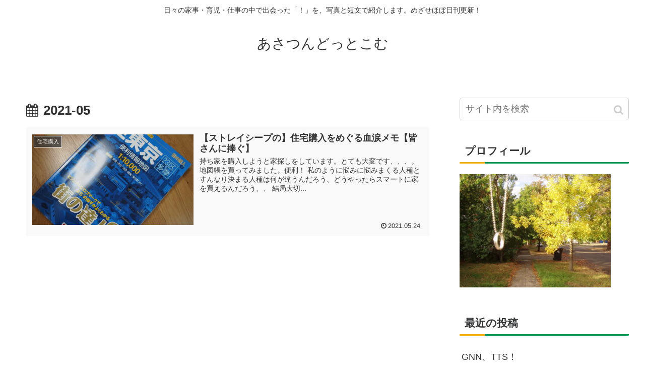

--- FILE ---
content_type: text/html; charset=UTF-8
request_url: https://asatsun.com/2021/05/
body_size: 8330
content:
<!doctype html>
<html lang="ja"
	prefix="og: http://ogp.me/ns#" >

<head>
  
  <!-- Other Analytics -->
<script async src="//pagead2.googlesyndication.com/pagead/js/adsbygoogle.js"></script>
<script>
  (adsbygoogle = window.adsbygoogle || []).push({
    google_ad_client: "ca-pub-8828158824763758",
    enable_page_level_ads: true
  });
</script>
<!-- /Other Analytics -->

<meta charset="utf-8">

<meta http-equiv="X-UA-Compatible" content="IE=edge">

<meta name="HandheldFriendly" content="True">
<meta name="MobileOptimized" content="320">
<meta name="viewport" content="width=device-width, initial-scale=1"/>



<title>5月, 2021 | あさつんどっとこむ</title>

<!-- All in One SEO Pack 2.12 by Michael Torbert of Semper Fi Web Designob_start_detected [-1,-1] -->
<meta name="robots" content="noindex,follow" />

<link rel="canonical" href="https://asatsun.com/2021/05/" />
			<script >
				window.ga=window.ga||function(){(ga.q=ga.q||[]).push(arguments)};ga.l=+new Date;
				ga('create', 'UA-136241195-1', 'auto');
				// Plugins
				
				ga('send', 'pageview');
			</script>
			<script async src="https://www.google-analytics.com/analytics.js"></script>
			<!-- /all in one seo pack -->
<link rel='dns-prefetch' href='//ajax.googleapis.com' />
<link rel='dns-prefetch' href='//cdnjs.cloudflare.com' />
<link rel='dns-prefetch' href='//s0.wp.com' />
<link rel='dns-prefetch' href='//s.w.org' />
<link rel="alternate" type="application/rss+xml" title="あさつんどっとこむ &raquo; フィード" href="https://asatsun.com/feed/" />
<link rel="alternate" type="application/rss+xml" title="あさつんどっとこむ &raquo; コメントフィード" href="https://asatsun.com/comments/feed/" />
<link rel='stylesheet' id='cocoon-style-css'  href='https://asatsun.com/wp-content/themes/cocoon-master/style.css?ver=5.1.19&#038;fver=20190326125428' media='all' />
<link rel='stylesheet' id='font-awesome-style-css'  href='https://asatsun.com/wp-content/themes/cocoon-master/webfonts/fontawesome/css/font-awesome.min.css?ver=5.1.19&#038;fver=20190326125428' media='all' />
<link rel='stylesheet' id='icomoon-style-css'  href='https://asatsun.com/wp-content/themes/cocoon-master/webfonts/icomoon/style.css?ver=5.1.19&#038;fver=20190326125428' media='all' />
<link rel='stylesheet' id='slick-theme-style-css'  href='https://asatsun.com/wp-content/themes/cocoon-master/plugins/slick/slick-theme.css?ver=5.1.19&#038;fver=20190326125428' media='all' />
<link rel='stylesheet' id='cocoon-skin-style-css'  href='https://asatsun.com/wp-content/themes/cocoon-master/skins/skin-mixgreen/style.css?ver=5.1.19&#038;fver=20190326125428' media='all' />
<style id='cocoon-skin-style-inline-css'>
@media screen and (max-width:480px){.page-body{font-size:16px}}.main{width:860px}.sidebar{width:356px}@media screen and (max-width:1240px){ .wrap{width:auto}.main,.sidebar,.sidebar-left .main,.sidebar-left .sidebar{margin:0 .5%}.main{width:67%}.sidebar{padding:10px;width:30%}.entry-card-thumb{width:38%}.entry-card-content{margin-left:40%}}.logo-header img{height:50px;width:auto} .toc-checkbox{display:none}.toc-content{visibility:hidden;  height:0;opacity:.2;transition:all .5s ease-out}.toc-checkbox:checked~.toc-content{ visibility:visible;padding-top:.6em;height:100%;opacity:1}.toc-title::after{content:'[開く]';margin-left:.5em;cursor:pointer;font-size:.8em}.toc-title:hover::after{text-decoration:underline}.toc-checkbox:checked+.toc-title::after{content:'[閉じる]'}.entry-content>*,.demo .entry-content p{line-height:1.8}.entry-content>*,.demo .entry-content p{margin-top:1.4em;margin-bottom:1.4em}.entry-content>.micro-top{margin-bottom:-1.54em}.entry-content>.micro-balloon{margin-bottom:-1.12em}.entry-content>.micro-bottom{margin-top:-1.54em}.entry-content>.micro-bottom.micro-balloon{margin-top:-1.12em;margin-bottom:1.4em}
</style>
<link rel='stylesheet' id='cocoon-child-style-css'  href='https://asatsun.com/wp-content/themes/cocoon-child-master/style.css?ver=5.1.19&#038;fver=20190326125452' media='all' />
<link rel='stylesheet' id='wp-block-library-css'  href='https://asatsun.com/wp-includes/css/dist/block-library/style.min.css?ver=5.1.19&#038;fver=20210415035431' media='all' />
<link rel='stylesheet' id='jetpack_css-css'  href='https://asatsun.com/wp-content/plugins/jetpack/css/jetpack.css?ver=7.6.4&#038;fver=20241015035805' media='all' />
<style>img#wpstats{display:none}</style><!-- Cocoon noindex nofollow -->
<meta name="robots" content="noindex,follow">
<!-- Cocoon canonical -->
<link rel="canonical" href="https://asatsun.com/2021/05/">

<!-- OGP -->
<meta property="og:type" content="website">
<meta property="og:description" content="日々の家事・育児・仕事の中で出会った「！」を、写真と短文で紹介します。めざせほぼ日刊更新！">
<meta property="og:title" content="2021年5月  &#8211;  あさつんどっとこむ">
<meta property="og:url" content="https://asatsun.com/2021/05/">
<meta property="og:image" content="https://asatsun.com/wp-content/uploads/2019/05/America西海岸③～Eugene-325.jpg">
<meta property="og:site_name" content="あさつんどっとこむ">
<meta property="og:locale" content="ja_JP">
<meta property="article:published_time" content="2021-05-24T06:34:10+09:00" />
<meta property="article:modified_time" content="2021-09-24T13:01:39+00:00" />
<meta property="article:section" content="住宅購入">
<!-- /OGP -->

<!-- Twitter Card -->
<meta name="twitter:card" content="summary_large_image">
<meta name="twitter:description" content="日々の家事・育児・仕事の中で出会った「！」を、写真と短文で紹介します。めざせほぼ日刊更新！">
<meta name="twitter:title" content="2021年5月  &#8211;  あさつんどっとこむ">
<meta name="twitter:url" content="https://asatsun.com/2021/05/">
<meta name="twitter:image" content="https://asatsun.com/wp-content/uploads/2019/05/America西海岸③～Eugene-325.jpg">
<meta name="twitter:domain" content="asatsun.com">
<meta name="twitter:creator" content="@asatsun">
<meta name="twitter:site" content="@asatsun">
<!-- /Twitter Card -->
<link rel="icon" href="https://asatsun.com/wp-content/uploads/2019/03/cropped-America西海岸③～Eugene-325-3-32x32.jpg" sizes="32x32" />
<link rel="icon" href="https://asatsun.com/wp-content/uploads/2019/03/cropped-America西海岸③～Eugene-325-3-192x192.jpg" sizes="192x192" />
<link rel="apple-touch-icon-precomposed" href="https://asatsun.com/wp-content/uploads/2019/03/cropped-America西海岸③～Eugene-325-3-180x180.jpg" />
<meta name="msapplication-TileImage" content="https://asatsun.com/wp-content/uploads/2019/03/cropped-America西海岸③～Eugene-325-3-270x270.jpg" />




<script>
	// document.addEventListener('DOMContentLoaded', function() {
	// 	if ('serviceWorker' in navigator) {
	// 		navigator.serviceWorker.getRegistration()
	// 			.then(registration => {
	// 				registration.unregister();
	// 		})
	// 	}
	// }, false);
</script>


</head>

<body class="archive date public-page page-body ff-meiryo fz-18px fw-400 hlt-center-logo-wrap ect-entry-card-wrap rect-entry-card-wrap no-scrollable-sidebar no-scrollable-main sidebar-right mblt-slide-in author-guest mobile-button-slide-in no-mobile-sidebar no-sp-snippet" itemscope itemtype="https://schema.org/WebPage">





<div id="container" class="container cf">
  
<div id="header-container" class="header-container">
  <div class="header-container-in hlt-center-logo">
    <header id="header" class="header cf" itemscope itemtype="https://schema.org/WPHeader">

      <div id="header-in" class="header-in wrap cf" itemscope itemtype="https://schema.org/WebSite">

        
<div class="tagline" itemprop="alternativeHeadline">日々の家事・育児・仕事の中で出会った「！」を、写真と短文で紹介します。めざせほぼ日刊更新！</div>

        <div class="logo logo-header logo-text"><a href="https://asatsun.com" class="site-name site-name-text-link" itemprop="url"><span class="site-name-text" itemprop="name about">あさつんどっとこむ</span></a></div>
        
      </div>

    </header>

    <!-- Navigation -->
<nav id="navi" class="navi cf" itemscope itemtype="https://schema.org/SiteNavigationElement">
  <div id="navi-in" class="navi-in wrap cf">
          </div><!-- /#navi-in -->
</nav>
<!-- /Navigation -->
  </div><!-- /.header-container-in -->
</div><!-- /.header-container -->

  
  

  
  
  
  
  
  <div id="content" class="content cf">

    <div id="content-in" class="content-in wrap">

        <main id="main" class="main" itemscope itemtype="https://schema.org/Blog">


<h1 id="archive-title" class="archive-title"><span class="fa fa-calendar"></span>2021-05</h1>

<div id="list" class="list ect-entry-card">

<a href="https://asatsun.com/buying-a-home/" class="entry-card-wrap a-wrap border-element cf" title="【ストレイシープの】住宅購入をめぐる血涙メモ【皆さんに捧ぐ】">
  <article id="post-2310" class="post-2310 entry-card e-card cf post type-post status-publish format-standard has-post-thumbnail hentry category-404-post">
    <figure class="entry-card-thumb card-thumb e-card-thumb">
              <img width="320" height="180" src="https://asatsun.com/wp-content/uploads/2021/05/P5223272-320x180.jpg" class="entry-card-thumb-image card-thumb-image wp-post-image" alt="" srcset="https://asatsun.com/wp-content/uploads/2021/05/P5223272-320x180.jpg 320w, https://asatsun.com/wp-content/uploads/2021/05/P5223272-120x68.jpg 120w, https://asatsun.com/wp-content/uploads/2021/05/P5223272-160x90.jpg 160w" sizes="(max-width: 320px) 100vw, 320px" />            <span class="cat-label cat-label-404">住宅購入</span>    </figure><!-- /.entry-card-thumb -->

    <div class="entry-card-content card-content e-card-content">
      <h2 class="entry-card-title card-title e-card-title" itemprop="headline">【ストレイシープの】住宅購入をめぐる血涙メモ【皆さんに捧ぐ】</h2>
            <div class="entry-card-snippet card-snippet e-card-snippet">
        
持ち家を購入しようと家探しをしています。とても大変です、、、。



地図帳を買ってみました。便利！



私のように悩みに悩みまくる人種とすんなり決まる人種は何が違うんだろう、どうやったらスマートに家を買えるんだろう、、



結局大切...      </div>
            <div class="entry-card-meta card-meta e-card-meta">
        <div class="entry-card-info e-card-info">
                      <span class="post-date">2021.05.24</span>
                                                </div>
        <div class="entry-card-categorys"><span class="entry-category">住宅購入</span></div>
      </div>
    </div><!-- /.entry-card-content -->
  </article>
</a>
</div><!-- .list -->





<div class="pagination">
  </div><!-- /.pagination -->


          </main>

        <div id="sidebar" class="sidebar nwa cf" role="complementary">

  
	<aside id="search-2" class="widget widget-sidebar widget-sidebar-standard widget_search"><form class="search-box input-box" method="get" action="https://asatsun.com/">
  <input type="text" placeholder="サイト内を検索" name="s" class="search-edit" aria-label="input">
  <button type="submit" class="search-submit" role="button" aria-label="button"></button>
</form>
</aside><aside id="text-4" class="widget widget-sidebar widget-sidebar-standard widget_text"><h3 class="widget-sidebar-title widget-title">プロフィール</h3>			<div class="textwidget"><p><a href="https://asatsun.com/profile"><img class="size-medium wp-image-661" src="https://asatsun.com/wp-content/uploads/2019/05/America西海岸③～Eugene-325-300x225.jpg" alt="" width="300" height="225" /></a></p>
</div>
		</aside>		<aside id="recent-posts-2" class="widget widget-sidebar widget-sidebar-standard widget_recent_entries">		<h3 class="widget-sidebar-title widget-title">最近の投稿</h3>		<ul>
											<li>
					<a href="https://asatsun.com/gnn-tts/">GNN、TTS！</a>
									</li>
											<li>
					<a href="https://asatsun.com/%e3%80%90%e3%81%aa%e3%82%93%e3%81%a8%e3%81%aa%e3%81%8f%e3%80%91%e5%ad%90%e4%be%9b%e3%81%a8%e3%81%84%e3%82%8b%e4%bc%91%e6%97%a5%e3%81%ab%e3%83%91%e3%82%bd%e3%82%b3%e3%83%b3%e3%82%92%e9%96%8b%e3%81%84/">【なんとなく】子供といる休日にパソコンを開いてはいけないような気がする【罪悪感】</a>
									</li>
											<li>
					<a href="https://asatsun.com/kukiire/">【夏のレジャーの】電動空気入れ「KUKiiRE」が神っていた話【マストアイテム】</a>
									</li>
											<li>
					<a href="https://asatsun.com/take-a-lesson-unison-square-garden/">【くだらない？】子供の習い事と、UNISON SQUARE GARDEN【それなら笑ってよ】</a>
									</li>
											<li>
					<a href="https://asatsun.com/kanagawa-ninomiya-azumayama-gw-anaba-kanagawa/">【関東GW穴場スポット】神奈川二宮の吾妻山に行ってきました【車無しでも子連れで楽ちん！】</a>
									</li>
					</ul>
		</aside><aside id="categories-2" class="widget widget-sidebar widget-sidebar-standard widget_categories"><h3 class="widget-sidebar-title widget-title">カテゴリー</h3>		<ul>
				<li class="cat-item cat-item-472"><a href="https://asatsun.com/category/0%e6%ad%b3%e8%82%b2%e5%85%90/" >0歳育児</a>
</li>
	<li class="cat-item cat-item-471"><a href="https://asatsun.com/category/4%e6%ad%b3%e8%82%b2%e5%85%90/" >4歳育児</a>
</li>
	<li class="cat-item cat-item-470"><a href="https://asatsun.com/category/6%e6%ad%b3%e8%82%b2%e5%85%90/" >6歳育児</a>
</li>
	<li class="cat-item cat-item-242"><a href="https://asatsun.com/category/%e3%81%8a%e9%85%92/" >お酒</a>
</li>
	<li class="cat-item cat-item-8"><a href="https://asatsun.com/category/%e4%bb%95%e4%ba%8b/" >仕事</a>
</li>
	<li class="cat-item cat-item-404"><a href="https://asatsun.com/category/%e4%bd%8f%e5%ae%85%e8%b3%bc%e5%85%a5/" >住宅購入</a>
</li>
	<li class="cat-item cat-item-6"><a href="https://asatsun.com/category/%e4%bf%9d%e8%82%b2%e5%9c%92/" >保育園</a>
</li>
	<li class="cat-item cat-item-403"><a href="https://asatsun.com/category/%e5%81%8f%e6%84%9b/" >偏愛</a>
</li>
	<li class="cat-item cat-item-5"><a href="https://asatsun.com/category/%e5%ad%90%e8%82%b2%e3%81%a6/" >子育て</a>
</li>
	<li class="cat-item cat-item-50"><a href="https://asatsun.com/category/%e6%94%be%e7%bd%ae%e3%83%ac%e3%82%b7%e3%83%94/" >放置レシピ</a>
</li>
	<li class="cat-item cat-item-469"><a href="https://asatsun.com/category/%e6%97%85%e8%a1%8c%e8%a8%98%e9%8c%b2/" >旅行記録</a>
</li>
	<li class="cat-item cat-item-7"><a href="https://asatsun.com/category/%e6%9a%ae%e3%82%89%e3%81%97/" >暮らし</a>
</li>
	<li class="cat-item cat-item-1"><a href="https://asatsun.com/category/%e6%9c%aa%e5%88%86%e9%a1%9e/" >未分類</a>
</li>
	<li class="cat-item cat-item-433"><a href="https://asatsun.com/category/%e6%ad%af%e5%8c%bb%e8%80%85%e3%81%ae%ef%bd%8b%e5%85%88%e7%94%9f/" >歯医者のＫ先生</a>
</li>
	<li class="cat-item cat-item-46"><a href="https://asatsun.com/category/%e7%a7%92%e3%83%ac%e3%82%b7%e3%83%94/" >秒レシピ</a>
</li>
		</ul>
			</aside><aside id="calendar-3" class="widget widget-sidebar widget-sidebar-standard widget_calendar"><div id="calendar_wrap" class="calendar_wrap"><table id="wp-calendar">
	<caption>2021年5月</caption>
	<thead>
	<tr>
		<th scope="col" title="日曜日">日</th>
		<th scope="col" title="月曜日">月</th>
		<th scope="col" title="火曜日">火</th>
		<th scope="col" title="水曜日">水</th>
		<th scope="col" title="木曜日">木</th>
		<th scope="col" title="金曜日">金</th>
		<th scope="col" title="土曜日">土</th>
	</tr>
	</thead>

	<tfoot>
	<tr>
		<td colspan="3" id="prev"><a href="https://asatsun.com/2021/04/">&laquo; 4月</a></td>
		<td class="pad">&nbsp;</td>
		<td colspan="3" id="next"><a href="https://asatsun.com/2021/06/">6月 &raquo;</a></td>
	</tr>
	</tfoot>

	<tbody>
	<tr>
		<td colspan="6" class="pad">&nbsp;</td><td>1</td>
	</tr>
	<tr>
		<td>2</td><td>3</td><td>4</td><td>5</td><td>6</td><td>7</td><td>8</td>
	</tr>
	<tr>
		<td>9</td><td>10</td><td>11</td><td>12</td><td>13</td><td>14</td><td>15</td>
	</tr>
	<tr>
		<td>16</td><td>17</td><td>18</td><td>19</td><td>20</td><td>21</td><td>22</td>
	</tr>
	<tr>
		<td>23</td><td><a href="https://asatsun.com/2021/05/24/" aria-label="2021年5月24日 に投稿を公開">24</a></td><td>25</td><td>26</td><td>27</td><td>28</td><td>29</td>
	</tr>
	<tr>
		<td>30</td><td>31</td>
		<td class="pad" colspan="5">&nbsp;</td>
	</tr>
	</tbody>
	</table></div></aside><aside id="archives-2" class="widget widget-sidebar widget-sidebar-standard widget_archive"><h3 class="widget-sidebar-title widget-title">アーカイブ</h3>		<ul>
				<li><a href='https://asatsun.com/2024/08/'>2024年8月</a></li>
	<li><a href='https://asatsun.com/2024/01/'>2024年1月</a></li>
	<li><a href='https://asatsun.com/2023/07/'>2023年7月</a></li>
	<li><a href='https://asatsun.com/2023/06/'>2023年6月</a></li>
	<li><a href='https://asatsun.com/2023/05/'>2023年5月</a></li>
	<li><a href='https://asatsun.com/2023/04/'>2023年4月</a></li>
	<li><a href='https://asatsun.com/2023/03/'>2023年3月</a></li>
	<li><a href='https://asatsun.com/2023/02/'>2023年2月</a></li>
	<li><a href='https://asatsun.com/2023/01/'>2023年1月</a></li>
	<li><a href='https://asatsun.com/2022/12/'>2022年12月</a></li>
	<li><a href='https://asatsun.com/2022/11/'>2022年11月</a></li>
	<li><a href='https://asatsun.com/2022/10/'>2022年10月</a></li>
	<li><a href='https://asatsun.com/2022/09/'>2022年9月</a></li>
	<li><a href='https://asatsun.com/2022/08/'>2022年8月</a></li>
	<li><a href='https://asatsun.com/2022/07/'>2022年7月</a></li>
	<li><a href='https://asatsun.com/2022/06/'>2022年6月</a></li>
	<li><a href='https://asatsun.com/2022/05/'>2022年5月</a></li>
	<li><a href='https://asatsun.com/2022/04/'>2022年4月</a></li>
	<li><a href='https://asatsun.com/2022/03/'>2022年3月</a></li>
	<li><a href='https://asatsun.com/2022/02/'>2022年2月</a></li>
	<li><a href='https://asatsun.com/2022/01/'>2022年1月</a></li>
	<li><a href='https://asatsun.com/2021/12/'>2021年12月</a></li>
	<li><a href='https://asatsun.com/2021/11/'>2021年11月</a></li>
	<li><a href='https://asatsun.com/2021/10/'>2021年10月</a></li>
	<li><a href='https://asatsun.com/2021/09/'>2021年9月</a></li>
	<li><a href='https://asatsun.com/2021/08/'>2021年8月</a></li>
	<li><a href='https://asatsun.com/2021/07/'>2021年7月</a></li>
	<li><a href='https://asatsun.com/2021/06/'>2021年6月</a></li>
	<li><a href='https://asatsun.com/2021/05/'>2021年5月</a></li>
	<li><a href='https://asatsun.com/2021/04/'>2021年4月</a></li>
	<li><a href='https://asatsun.com/2021/03/'>2021年3月</a></li>
	<li><a href='https://asatsun.com/2021/02/'>2021年2月</a></li>
	<li><a href='https://asatsun.com/2021/01/'>2021年1月</a></li>
	<li><a href='https://asatsun.com/2020/12/'>2020年12月</a></li>
	<li><a href='https://asatsun.com/2020/11/'>2020年11月</a></li>
	<li><a href='https://asatsun.com/2020/10/'>2020年10月</a></li>
	<li><a href='https://asatsun.com/2020/09/'>2020年9月</a></li>
	<li><a href='https://asatsun.com/2020/08/'>2020年8月</a></li>
	<li><a href='https://asatsun.com/2020/07/'>2020年7月</a></li>
	<li><a href='https://asatsun.com/2020/06/'>2020年6月</a></li>
	<li><a href='https://asatsun.com/2020/05/'>2020年5月</a></li>
	<li><a href='https://asatsun.com/2020/04/'>2020年4月</a></li>
	<li><a href='https://asatsun.com/2020/03/'>2020年3月</a></li>
	<li><a href='https://asatsun.com/2020/02/'>2020年2月</a></li>
	<li><a href='https://asatsun.com/2020/01/'>2020年1月</a></li>
	<li><a href='https://asatsun.com/2019/12/'>2019年12月</a></li>
	<li><a href='https://asatsun.com/2019/11/'>2019年11月</a></li>
	<li><a href='https://asatsun.com/2019/10/'>2019年10月</a></li>
	<li><a href='https://asatsun.com/2019/09/'>2019年9月</a></li>
	<li><a href='https://asatsun.com/2019/08/'>2019年8月</a></li>
	<li><a href='https://asatsun.com/2019/07/'>2019年7月</a></li>
	<li><a href='https://asatsun.com/2019/06/'>2019年6月</a></li>
	<li><a href='https://asatsun.com/2019/05/'>2019年5月</a></li>
	<li><a href='https://asatsun.com/2019/04/'>2019年4月</a></li>
	<li><a href='https://asatsun.com/2019/03/'>2019年3月</a></li>
		</ul>
			</aside><aside id="text-2" class="widget widget-sidebar widget-sidebar-standard widget_text"><h3 class="widget-sidebar-title widget-title">プライバシーポリシー</h3>			<div class="textwidget"><p><a href="https://asatsun.com/privacy-policy">プライバシーポリシー</a></p>
</div>
		</aside><aside id="popular_entries-2" class="widget widget-sidebar widget-sidebar-standard widget_popular_entries"><h3 class="widget-sidebar-title widget-title">人気記事</h3>  <div class="popular-entry-cards widget-entry-cards no-icon cf">
    <a href="https://asatsun.com/kamakura-hasedera-migawarisuzu/" class="popular-entry-card-link a-wrap no-1" title="【鎌倉】身代わり鈴が割れました【長谷寺】">
    <div class="popular-entry-card widget-entry-card e-card cf">
      <figure class="popular-entry-card-thumb widget-entry-card-thumb card-thumb">
        <img width="120" height="68" src="https://asatsun.com/wp-content/uploads/2020/04/P4051199-120x68.jpg" class="attachment-thumb120 size-thumb120 wp-post-image" alt="" srcset="https://asatsun.com/wp-content/uploads/2020/04/P4051199-120x68.jpg 120w, https://asatsun.com/wp-content/uploads/2020/04/P4051199-160x90.jpg 160w, https://asatsun.com/wp-content/uploads/2020/04/P4051199-320x180.jpg 320w" sizes="(max-width: 120px) 100vw, 120px" />        <span class="cat-label cat-label-7 display-none">暮らし</span>      </figure><!-- /.popular-entry-card-thumb -->

      <div class="popular-entry-card-content widget-entry-card-content card-content">
        <span class="popular-entry-card-title widget-entry-card-title card-title">【鎌倉】身代わり鈴が割れました【長谷寺】</span>
                <div class="popular-entry-card-date widget-entry-card-date display-none">
  <span class="popular-entry-card-post-date widget-entry-card-post-date post-date">2020.04.11</span></div>      </div><!-- /.popular-entry-content -->
    </div><!-- /.popular-entry-card -->
  </a><!-- /.popular-entry-card-link -->

    <a href="https://asatsun.com/nursery-school-afternoon-nap-cotto-cover/" class="popular-entry-card-link a-wrap no-2" title="【ゴムの長さは？】保育園のお昼寝コットカバー！写真付き作り方【折り曲げ幅は？】">
    <div class="popular-entry-card widget-entry-card e-card cf">
      <figure class="popular-entry-card-thumb widget-entry-card-thumb card-thumb">
        <img width="1" height="1" src="https://asatsun.com/wp-content/uploads/2019/03/OI000035.jpg" class="attachment-thumb120 size-thumb120 wp-post-image" alt="" />        <span class="cat-label cat-label-6 display-none">保育園</span>      </figure><!-- /.popular-entry-card-thumb -->

      <div class="popular-entry-card-content widget-entry-card-content card-content">
        <span class="popular-entry-card-title widget-entry-card-title card-title">【ゴムの長さは？】保育園のお昼寝コットカバー！写真付き作り方【折り曲げ幅は？】</span>
                <div class="popular-entry-card-date widget-entry-card-date display-none">
  <span class="popular-entry-card-post-date widget-entry-card-post-date post-date">2019.03.17</span><span class="popular-entry-card-update-date widget-entry-card-update-date post-update">2020.03.28</span></div>      </div><!-- /.popular-entry-content -->
    </div><!-- /.popular-entry-card -->
  </a><!-- /.popular-entry-card-link -->

    <a href="https://asatsun.com/100-yen-uniform-tv-stand-baby-gate-diy/" class="popular-entry-card-link a-wrap no-3" title="【100円均一DIY】我が家のテレビ台ガード【ベビーゲート】">
    <div class="popular-entry-card widget-entry-card e-card cf">
      <figure class="popular-entry-card-thumb widget-entry-card-thumb card-thumb">
        <img width="120" height="68" src="https://asatsun.com/wp-content/uploads/2019/03/OI000019-120x68.jpg" class="attachment-thumb120 size-thumb120 wp-post-image" alt="" srcset="https://asatsun.com/wp-content/uploads/2019/03/OI000019-120x68.jpg 120w, https://asatsun.com/wp-content/uploads/2019/03/OI000019-160x90.jpg 160w, https://asatsun.com/wp-content/uploads/2019/03/OI000019-320x180.jpg 320w" sizes="(max-width: 120px) 100vw, 120px" />        <span class="cat-label cat-label-5 display-none">子育て</span>      </figure><!-- /.popular-entry-card-thumb -->

      <div class="popular-entry-card-content widget-entry-card-content card-content">
        <span class="popular-entry-card-title widget-entry-card-title card-title">【100円均一DIY】我が家のテレビ台ガード【ベビーゲート】</span>
                <div class="popular-entry-card-date widget-entry-card-date display-none">
  <span class="popular-entry-card-post-date widget-entry-card-post-date post-date">2019.03.31</span><span class="popular-entry-card-update-date widget-entry-card-update-date post-update">2021.12.16</span></div>      </div><!-- /.popular-entry-content -->
    </div><!-- /.popular-entry-card -->
  </a><!-- /.popular-entry-card-link -->

    <a href="https://asatsun.com/upright-nukedashi-taisyo/" class="popular-entry-card-link a-wrap no-4" title="【こうかは】アップライトチェアから子供が抜け出す！我が家の対処法【ばつぐんだ！】">
    <div class="popular-entry-card widget-entry-card e-card cf">
      <figure class="popular-entry-card-thumb widget-entry-card-thumb card-thumb">
        <img width="120" height="68" src="https://asatsun.com/wp-content/uploads/2019/07/P7150421-120x68.jpg" class="attachment-thumb120 size-thumb120 wp-post-image" alt="" srcset="https://asatsun.com/wp-content/uploads/2019/07/P7150421-120x68.jpg 120w, https://asatsun.com/wp-content/uploads/2019/07/P7150421-160x90.jpg 160w, https://asatsun.com/wp-content/uploads/2019/07/P7150421-320x180.jpg 320w" sizes="(max-width: 120px) 100vw, 120px" />        <span class="cat-label cat-label-5 display-none">子育て</span>      </figure><!-- /.popular-entry-card-thumb -->

      <div class="popular-entry-card-content widget-entry-card-content card-content">
        <span class="popular-entry-card-title widget-entry-card-title card-title">【こうかは】アップライトチェアから子供が抜け出す！我が家の対処法【ばつぐんだ！】</span>
                <div class="popular-entry-card-date widget-entry-card-date display-none">
  <span class="popular-entry-card-post-date widget-entry-card-post-date post-date">2019.07.19</span></div>      </div><!-- /.popular-entry-content -->
    </div><!-- /.popular-entry-card -->
  </a><!-- /.popular-entry-card-link -->

    <a href="https://asatsun.com/workplace-souvenir-childcare-leave-return/" class="popular-entry-card-link a-wrap no-5" title="【育休復帰】職場へのお手頃手土産を買いました【感謝の気持ち】">
    <div class="popular-entry-card widget-entry-card e-card cf">
      <figure class="popular-entry-card-thumb widget-entry-card-thumb card-thumb">
        <img width="120" height="68" src="https://asatsun.com/wp-content/uploads/2019/04/OI000061-120x68.jpg" class="attachment-thumb120 size-thumb120 wp-post-image" alt="" srcset="https://asatsun.com/wp-content/uploads/2019/04/OI000061-120x68.jpg 120w, https://asatsun.com/wp-content/uploads/2019/04/OI000061-160x90.jpg 160w, https://asatsun.com/wp-content/uploads/2019/04/OI000061-320x180.jpg 320w" sizes="(max-width: 120px) 100vw, 120px" />        <span class="cat-label cat-label-8 display-none">仕事</span>      </figure><!-- /.popular-entry-card-thumb -->

      <div class="popular-entry-card-content widget-entry-card-content card-content">
        <span class="popular-entry-card-title widget-entry-card-title card-title">【育休復帰】職場へのお手頃手土産を買いました【感謝の気持ち】</span>
                <div class="popular-entry-card-date widget-entry-card-date display-none">
  <span class="popular-entry-card-post-date widget-entry-card-post-date post-date">2019.05.02</span><span class="popular-entry-card-update-date widget-entry-card-update-date post-update">2019.09.26</span></div>      </div><!-- /.popular-entry-content -->
    </div><!-- /.popular-entry-card -->
  </a><!-- /.popular-entry-card-link -->

    </div>
</aside>      
  
  
</div>

      </div>

    </div>

    
    
    
    <footer id="footer" class="footer footer-container nwa" itemscope itemtype="https://schema.org/WPFooter">

      <div id="footer-in" class="footer-in wrap cf">

        
        
        
<div class="footer-bottom fdt-logo fnm-text-width cf">
  <div class="footer-bottom-logo">
    <div class="logo logo-footer logo-text"><a href="https://asatsun.com" class="site-name site-name-text-link" itemprop="url"><span class="site-name-text" itemprop="name about">あさつんどっとこむ</span></a></div>  </div>

  <div class="footer-bottom-content">
     <nav id="navi-footer" class="navi-footer">
  <div id="navi-footer-in" class="navi-footer-in">
      </div>
</nav>

    <div class="source-org copyright">© 2019 あさつんどっとこむ.</div>
  </div>

</div>

      </div>

    </footer>

  </div>

  <div id="go-to-top" class="go-to-top">
      <a class="go-to-top-button go-to-top-common go-to-top-hide go-to-top-button-icon-font"><span class="fa fa-angle-double-up"></span></a>
  </div>

  
  
<div class="mobile-menu-buttons">
  

  <!-- ホームボタン -->
  <div class="home-menu-button menu-button">
    <a href="https://asatsun.com" class="menu-button-in">
      <div class="home-menu-icon menu-icon"></div>
      <div class="home-menu-caption menu-caption">ホーム</div>
    </a>
  </div>

  <!-- 検索ボタン -->
      <!-- 検索ボタン -->
    <div class="search-menu-button menu-button">
      <input id="search-menu-input" type="checkbox" class="display-none">
      <label id="search-menu-open" class="menu-open menu-button-in" for="search-menu-input">
        <span class="search-menu-icon menu-icon"></span>
        <span class="search-menu-caption menu-caption">検索</span>
      </label>
      <label class="display-none" id="search-menu-close" for="search-menu-input"></label>
      <div id="search-menu-content" class="search-menu-content">
        <form class="search-box input-box" method="get" action="https://asatsun.com/">
  <input type="text" placeholder="サイト内を検索" name="s" class="search-edit" aria-label="input">
  <button type="submit" class="search-submit" role="button" aria-label="button"></button>
</form>
      </div>
    </div>
  

    <!-- トップボタン -->
  <div class="top-menu-button menu-button">
    <a class="go-to-top-common top-menu-a menu-button-in">
      <div class="top-menu-icon menu-icon"></div>
      <div class="top-menu-caption menu-caption">トップ</div>
    </a>
  </div>

    <!-- サイドバーボタン -->
    <div class="sidebar-menu-button menu-button">
      <input id="sidebar-menu-input" type="checkbox" class="display-none">
      <label id="sidebar-menu-open" class="menu-open menu-button-in" for="sidebar-menu-input">
        <span class="sidebar-menu-icon menu-icon"></span>
        <span class="sidebar-menu-caption menu-caption">サイドバー</span>
      </label>
      <label class="display-none" id="sidebar-menu-close" for="sidebar-menu-input"></label>
      <div id="sidebar-menu-content" class="sidebar-menu-content menu-content">
        <label class="sidebar-menu-close-button menu-close-button" for="sidebar-menu-input"></label>
        <div id="slide-in-sidebar" class="sidebar nwa cf" role="complementary">

  
	<aside id="slide-in-search-2" class="widget widget-sidebar widget-sidebar-standard widget_search"><form class="search-box input-box" method="get" action="https://asatsun.com/">
  <input type="text" placeholder="サイト内を検索" name="s" class="search-edit" aria-label="input">
  <button type="submit" class="search-submit" role="button" aria-label="button"></button>
</form>
</aside><aside id="slide-in-text-4" class="widget widget-sidebar widget-sidebar-standard widget_text"><h3 class="widget-sidebar-title widget-title">プロフィール</h3>			<div class="textwidget"><p><a href="https://asatsun.com/profile"><img class="size-medium wp-image-661" src="https://asatsun.com/wp-content/uploads/2019/05/America西海岸③～Eugene-325-300x225.jpg" alt="" width="300" height="225" /></a></p>
</div>
		</aside>		<aside id="slide-in-recent-posts-2" class="widget widget-sidebar widget-sidebar-standard widget_recent_entries">		<h3 class="widget-sidebar-title widget-title">最近の投稿</h3>		<ul>
											<li>
					<a href="https://asatsun.com/gnn-tts/">GNN、TTS！</a>
									</li>
											<li>
					<a href="https://asatsun.com/%e3%80%90%e3%81%aa%e3%82%93%e3%81%a8%e3%81%aa%e3%81%8f%e3%80%91%e5%ad%90%e4%be%9b%e3%81%a8%e3%81%84%e3%82%8b%e4%bc%91%e6%97%a5%e3%81%ab%e3%83%91%e3%82%bd%e3%82%b3%e3%83%b3%e3%82%92%e9%96%8b%e3%81%84/">【なんとなく】子供といる休日にパソコンを開いてはいけないような気がする【罪悪感】</a>
									</li>
											<li>
					<a href="https://asatsun.com/kukiire/">【夏のレジャーの】電動空気入れ「KUKiiRE」が神っていた話【マストアイテム】</a>
									</li>
											<li>
					<a href="https://asatsun.com/take-a-lesson-unison-square-garden/">【くだらない？】子供の習い事と、UNISON SQUARE GARDEN【それなら笑ってよ】</a>
									</li>
											<li>
					<a href="https://asatsun.com/kanagawa-ninomiya-azumayama-gw-anaba-kanagawa/">【関東GW穴場スポット】神奈川二宮の吾妻山に行ってきました【車無しでも子連れで楽ちん！】</a>
									</li>
					</ul>
		</aside><aside id="slide-in-categories-2" class="widget widget-sidebar widget-sidebar-standard widget_categories"><h3 class="widget-sidebar-title widget-title">カテゴリー</h3>		<ul>
				<li class="cat-item cat-item-472"><a href="https://asatsun.com/category/0%e6%ad%b3%e8%82%b2%e5%85%90/" >0歳育児</a>
</li>
	<li class="cat-item cat-item-471"><a href="https://asatsun.com/category/4%e6%ad%b3%e8%82%b2%e5%85%90/" >4歳育児</a>
</li>
	<li class="cat-item cat-item-470"><a href="https://asatsun.com/category/6%e6%ad%b3%e8%82%b2%e5%85%90/" >6歳育児</a>
</li>
	<li class="cat-item cat-item-242"><a href="https://asatsun.com/category/%e3%81%8a%e9%85%92/" >お酒</a>
</li>
	<li class="cat-item cat-item-8"><a href="https://asatsun.com/category/%e4%bb%95%e4%ba%8b/" >仕事</a>
</li>
	<li class="cat-item cat-item-404"><a href="https://asatsun.com/category/%e4%bd%8f%e5%ae%85%e8%b3%bc%e5%85%a5/" >住宅購入</a>
</li>
	<li class="cat-item cat-item-6"><a href="https://asatsun.com/category/%e4%bf%9d%e8%82%b2%e5%9c%92/" >保育園</a>
</li>
	<li class="cat-item cat-item-403"><a href="https://asatsun.com/category/%e5%81%8f%e6%84%9b/" >偏愛</a>
</li>
	<li class="cat-item cat-item-5"><a href="https://asatsun.com/category/%e5%ad%90%e8%82%b2%e3%81%a6/" >子育て</a>
</li>
	<li class="cat-item cat-item-50"><a href="https://asatsun.com/category/%e6%94%be%e7%bd%ae%e3%83%ac%e3%82%b7%e3%83%94/" >放置レシピ</a>
</li>
	<li class="cat-item cat-item-469"><a href="https://asatsun.com/category/%e6%97%85%e8%a1%8c%e8%a8%98%e9%8c%b2/" >旅行記録</a>
</li>
	<li class="cat-item cat-item-7"><a href="https://asatsun.com/category/%e6%9a%ae%e3%82%89%e3%81%97/" >暮らし</a>
</li>
	<li class="cat-item cat-item-1"><a href="https://asatsun.com/category/%e6%9c%aa%e5%88%86%e9%a1%9e/" >未分類</a>
</li>
	<li class="cat-item cat-item-433"><a href="https://asatsun.com/category/%e6%ad%af%e5%8c%bb%e8%80%85%e3%81%ae%ef%bd%8b%e5%85%88%e7%94%9f/" >歯医者のＫ先生</a>
</li>
	<li class="cat-item cat-item-46"><a href="https://asatsun.com/category/%e7%a7%92%e3%83%ac%e3%82%b7%e3%83%94/" >秒レシピ</a>
</li>
		</ul>
			</aside><aside id="slide-in-calendar-3" class="widget widget-sidebar widget-sidebar-standard widget_calendar"><div class="calendar_wrap"><table id="slide-in-wp-calendar">
	<caption>2021年5月</caption>
	<thead>
	<tr>
		<th scope="col" title="日曜日">日</th>
		<th scope="col" title="月曜日">月</th>
		<th scope="col" title="火曜日">火</th>
		<th scope="col" title="水曜日">水</th>
		<th scope="col" title="木曜日">木</th>
		<th scope="col" title="金曜日">金</th>
		<th scope="col" title="土曜日">土</th>
	</tr>
	</thead>

	<tfoot>
	<tr>
		<td colspan="3" id="slide-in-prev"><a href="https://asatsun.com/2021/04/">&laquo; 4月</a></td>
		<td class="pad">&nbsp;</td>
		<td colspan="3" id="slide-in-next"><a href="https://asatsun.com/2021/06/">6月 &raquo;</a></td>
	</tr>
	</tfoot>

	<tbody>
	<tr>
		<td colspan="6" class="pad">&nbsp;</td><td>1</td>
	</tr>
	<tr>
		<td>2</td><td>3</td><td>4</td><td>5</td><td>6</td><td>7</td><td>8</td>
	</tr>
	<tr>
		<td>9</td><td>10</td><td>11</td><td>12</td><td>13</td><td>14</td><td>15</td>
	</tr>
	<tr>
		<td>16</td><td>17</td><td>18</td><td>19</td><td>20</td><td>21</td><td>22</td>
	</tr>
	<tr>
		<td>23</td><td><a href="https://asatsun.com/2021/05/24/" aria-label="2021年5月24日 に投稿を公開">24</a></td><td>25</td><td>26</td><td>27</td><td>28</td><td>29</td>
	</tr>
	<tr>
		<td>30</td><td>31</td>
		<td class="pad" colspan="5">&nbsp;</td>
	</tr>
	</tbody>
	</table></div></aside><aside id="slide-in-archives-2" class="widget widget-sidebar widget-sidebar-standard widget_archive"><h3 class="widget-sidebar-title widget-title">アーカイブ</h3>		<ul>
				<li><a href='https://asatsun.com/2024/08/'>2024年8月</a></li>
	<li><a href='https://asatsun.com/2024/01/'>2024年1月</a></li>
	<li><a href='https://asatsun.com/2023/07/'>2023年7月</a></li>
	<li><a href='https://asatsun.com/2023/06/'>2023年6月</a></li>
	<li><a href='https://asatsun.com/2023/05/'>2023年5月</a></li>
	<li><a href='https://asatsun.com/2023/04/'>2023年4月</a></li>
	<li><a href='https://asatsun.com/2023/03/'>2023年3月</a></li>
	<li><a href='https://asatsun.com/2023/02/'>2023年2月</a></li>
	<li><a href='https://asatsun.com/2023/01/'>2023年1月</a></li>
	<li><a href='https://asatsun.com/2022/12/'>2022年12月</a></li>
	<li><a href='https://asatsun.com/2022/11/'>2022年11月</a></li>
	<li><a href='https://asatsun.com/2022/10/'>2022年10月</a></li>
	<li><a href='https://asatsun.com/2022/09/'>2022年9月</a></li>
	<li><a href='https://asatsun.com/2022/08/'>2022年8月</a></li>
	<li><a href='https://asatsun.com/2022/07/'>2022年7月</a></li>
	<li><a href='https://asatsun.com/2022/06/'>2022年6月</a></li>
	<li><a href='https://asatsun.com/2022/05/'>2022年5月</a></li>
	<li><a href='https://asatsun.com/2022/04/'>2022年4月</a></li>
	<li><a href='https://asatsun.com/2022/03/'>2022年3月</a></li>
	<li><a href='https://asatsun.com/2022/02/'>2022年2月</a></li>
	<li><a href='https://asatsun.com/2022/01/'>2022年1月</a></li>
	<li><a href='https://asatsun.com/2021/12/'>2021年12月</a></li>
	<li><a href='https://asatsun.com/2021/11/'>2021年11月</a></li>
	<li><a href='https://asatsun.com/2021/10/'>2021年10月</a></li>
	<li><a href='https://asatsun.com/2021/09/'>2021年9月</a></li>
	<li><a href='https://asatsun.com/2021/08/'>2021年8月</a></li>
	<li><a href='https://asatsun.com/2021/07/'>2021年7月</a></li>
	<li><a href='https://asatsun.com/2021/06/'>2021年6月</a></li>
	<li><a href='https://asatsun.com/2021/05/'>2021年5月</a></li>
	<li><a href='https://asatsun.com/2021/04/'>2021年4月</a></li>
	<li><a href='https://asatsun.com/2021/03/'>2021年3月</a></li>
	<li><a href='https://asatsun.com/2021/02/'>2021年2月</a></li>
	<li><a href='https://asatsun.com/2021/01/'>2021年1月</a></li>
	<li><a href='https://asatsun.com/2020/12/'>2020年12月</a></li>
	<li><a href='https://asatsun.com/2020/11/'>2020年11月</a></li>
	<li><a href='https://asatsun.com/2020/10/'>2020年10月</a></li>
	<li><a href='https://asatsun.com/2020/09/'>2020年9月</a></li>
	<li><a href='https://asatsun.com/2020/08/'>2020年8月</a></li>
	<li><a href='https://asatsun.com/2020/07/'>2020年7月</a></li>
	<li><a href='https://asatsun.com/2020/06/'>2020年6月</a></li>
	<li><a href='https://asatsun.com/2020/05/'>2020年5月</a></li>
	<li><a href='https://asatsun.com/2020/04/'>2020年4月</a></li>
	<li><a href='https://asatsun.com/2020/03/'>2020年3月</a></li>
	<li><a href='https://asatsun.com/2020/02/'>2020年2月</a></li>
	<li><a href='https://asatsun.com/2020/01/'>2020年1月</a></li>
	<li><a href='https://asatsun.com/2019/12/'>2019年12月</a></li>
	<li><a href='https://asatsun.com/2019/11/'>2019年11月</a></li>
	<li><a href='https://asatsun.com/2019/10/'>2019年10月</a></li>
	<li><a href='https://asatsun.com/2019/09/'>2019年9月</a></li>
	<li><a href='https://asatsun.com/2019/08/'>2019年8月</a></li>
	<li><a href='https://asatsun.com/2019/07/'>2019年7月</a></li>
	<li><a href='https://asatsun.com/2019/06/'>2019年6月</a></li>
	<li><a href='https://asatsun.com/2019/05/'>2019年5月</a></li>
	<li><a href='https://asatsun.com/2019/04/'>2019年4月</a></li>
	<li><a href='https://asatsun.com/2019/03/'>2019年3月</a></li>
		</ul>
			</aside><aside id="slide-in-text-2" class="widget widget-sidebar widget-sidebar-standard widget_text"><h3 class="widget-sidebar-title widget-title">プライバシーポリシー</h3>			<div class="textwidget"><p><a href="https://asatsun.com/privacy-policy">プライバシーポリシー</a></p>
</div>
		</aside><aside id="slide-in-popular_entries-2" class="widget widget-sidebar widget-sidebar-standard widget_popular_entries"><h3 class="widget-sidebar-title widget-title">人気記事</h3>  <div class="popular-entry-cards widget-entry-cards no-icon cf">
    <a href="https://asatsun.com/kamakura-hasedera-migawarisuzu/" class="popular-entry-card-link a-wrap no-1" title="【鎌倉】身代わり鈴が割れました【長谷寺】">
    <div class="popular-entry-card widget-entry-card e-card cf">
      <figure class="popular-entry-card-thumb widget-entry-card-thumb card-thumb">
        <img width="120" height="68" src="https://asatsun.com/wp-content/uploads/2020/04/P4051199-120x68.jpg" class="attachment-thumb120 size-thumb120 wp-post-image" alt="" srcset="https://asatsun.com/wp-content/uploads/2020/04/P4051199-120x68.jpg 120w, https://asatsun.com/wp-content/uploads/2020/04/P4051199-160x90.jpg 160w, https://asatsun.com/wp-content/uploads/2020/04/P4051199-320x180.jpg 320w" sizes="(max-width: 120px) 100vw, 120px" />        <span class="cat-label cat-label-7 display-none">暮らし</span>      </figure><!-- /.popular-entry-card-thumb -->

      <div class="popular-entry-card-content widget-entry-card-content card-content">
        <span class="popular-entry-card-title widget-entry-card-title card-title">【鎌倉】身代わり鈴が割れました【長谷寺】</span>
                <div class="popular-entry-card-date widget-entry-card-date display-none">
  <span class="popular-entry-card-post-date widget-entry-card-post-date post-date">2020.04.11</span></div>      </div><!-- /.popular-entry-content -->
    </div><!-- /.popular-entry-card -->
  </a><!-- /.popular-entry-card-link -->

    <a href="https://asatsun.com/nursery-school-afternoon-nap-cotto-cover/" class="popular-entry-card-link a-wrap no-2" title="【ゴムの長さは？】保育園のお昼寝コットカバー！写真付き作り方【折り曲げ幅は？】">
    <div class="popular-entry-card widget-entry-card e-card cf">
      <figure class="popular-entry-card-thumb widget-entry-card-thumb card-thumb">
        <img width="1" height="1" src="https://asatsun.com/wp-content/uploads/2019/03/OI000035.jpg" class="attachment-thumb120 size-thumb120 wp-post-image" alt="" />        <span class="cat-label cat-label-6 display-none">保育園</span>      </figure><!-- /.popular-entry-card-thumb -->

      <div class="popular-entry-card-content widget-entry-card-content card-content">
        <span class="popular-entry-card-title widget-entry-card-title card-title">【ゴムの長さは？】保育園のお昼寝コットカバー！写真付き作り方【折り曲げ幅は？】</span>
                <div class="popular-entry-card-date widget-entry-card-date display-none">
  <span class="popular-entry-card-post-date widget-entry-card-post-date post-date">2019.03.17</span><span class="popular-entry-card-update-date widget-entry-card-update-date post-update">2020.03.28</span></div>      </div><!-- /.popular-entry-content -->
    </div><!-- /.popular-entry-card -->
  </a><!-- /.popular-entry-card-link -->

    <a href="https://asatsun.com/100-yen-uniform-tv-stand-baby-gate-diy/" class="popular-entry-card-link a-wrap no-3" title="【100円均一DIY】我が家のテレビ台ガード【ベビーゲート】">
    <div class="popular-entry-card widget-entry-card e-card cf">
      <figure class="popular-entry-card-thumb widget-entry-card-thumb card-thumb">
        <img width="120" height="68" src="https://asatsun.com/wp-content/uploads/2019/03/OI000019-120x68.jpg" class="attachment-thumb120 size-thumb120 wp-post-image" alt="" srcset="https://asatsun.com/wp-content/uploads/2019/03/OI000019-120x68.jpg 120w, https://asatsun.com/wp-content/uploads/2019/03/OI000019-160x90.jpg 160w, https://asatsun.com/wp-content/uploads/2019/03/OI000019-320x180.jpg 320w" sizes="(max-width: 120px) 100vw, 120px" />        <span class="cat-label cat-label-5 display-none">子育て</span>      </figure><!-- /.popular-entry-card-thumb -->

      <div class="popular-entry-card-content widget-entry-card-content card-content">
        <span class="popular-entry-card-title widget-entry-card-title card-title">【100円均一DIY】我が家のテレビ台ガード【ベビーゲート】</span>
                <div class="popular-entry-card-date widget-entry-card-date display-none">
  <span class="popular-entry-card-post-date widget-entry-card-post-date post-date">2019.03.31</span><span class="popular-entry-card-update-date widget-entry-card-update-date post-update">2021.12.16</span></div>      </div><!-- /.popular-entry-content -->
    </div><!-- /.popular-entry-card -->
  </a><!-- /.popular-entry-card-link -->

    <a href="https://asatsun.com/upright-nukedashi-taisyo/" class="popular-entry-card-link a-wrap no-4" title="【こうかは】アップライトチェアから子供が抜け出す！我が家の対処法【ばつぐんだ！】">
    <div class="popular-entry-card widget-entry-card e-card cf">
      <figure class="popular-entry-card-thumb widget-entry-card-thumb card-thumb">
        <img width="120" height="68" src="https://asatsun.com/wp-content/uploads/2019/07/P7150421-120x68.jpg" class="attachment-thumb120 size-thumb120 wp-post-image" alt="" srcset="https://asatsun.com/wp-content/uploads/2019/07/P7150421-120x68.jpg 120w, https://asatsun.com/wp-content/uploads/2019/07/P7150421-160x90.jpg 160w, https://asatsun.com/wp-content/uploads/2019/07/P7150421-320x180.jpg 320w" sizes="(max-width: 120px) 100vw, 120px" />        <span class="cat-label cat-label-5 display-none">子育て</span>      </figure><!-- /.popular-entry-card-thumb -->

      <div class="popular-entry-card-content widget-entry-card-content card-content">
        <span class="popular-entry-card-title widget-entry-card-title card-title">【こうかは】アップライトチェアから子供が抜け出す！我が家の対処法【ばつぐんだ！】</span>
                <div class="popular-entry-card-date widget-entry-card-date display-none">
  <span class="popular-entry-card-post-date widget-entry-card-post-date post-date">2019.07.19</span></div>      </div><!-- /.popular-entry-content -->
    </div><!-- /.popular-entry-card -->
  </a><!-- /.popular-entry-card-link -->

    <a href="https://asatsun.com/workplace-souvenir-childcare-leave-return/" class="popular-entry-card-link a-wrap no-5" title="【育休復帰】職場へのお手頃手土産を買いました【感謝の気持ち】">
    <div class="popular-entry-card widget-entry-card e-card cf">
      <figure class="popular-entry-card-thumb widget-entry-card-thumb card-thumb">
        <img width="120" height="68" src="https://asatsun.com/wp-content/uploads/2019/04/OI000061-120x68.jpg" class="attachment-thumb120 size-thumb120 wp-post-image" alt="" srcset="https://asatsun.com/wp-content/uploads/2019/04/OI000061-120x68.jpg 120w, https://asatsun.com/wp-content/uploads/2019/04/OI000061-160x90.jpg 160w, https://asatsun.com/wp-content/uploads/2019/04/OI000061-320x180.jpg 320w" sizes="(max-width: 120px) 100vw, 120px" />        <span class="cat-label cat-label-8 display-none">仕事</span>      </figure><!-- /.popular-entry-card-thumb -->

      <div class="popular-entry-card-content widget-entry-card-content card-content">
        <span class="popular-entry-card-title widget-entry-card-title card-title">【育休復帰】職場へのお手頃手土産を買いました【感謝の気持ち】</span>
                <div class="popular-entry-card-date widget-entry-card-date display-none">
  <span class="popular-entry-card-post-date widget-entry-card-post-date post-date">2019.05.02</span><span class="popular-entry-card-update-date widget-entry-card-update-date post-update">2019.09.26</span></div>      </div><!-- /.popular-entry-content -->
    </div><!-- /.popular-entry-card -->
  </a><!-- /.popular-entry-card-link -->

    </div>
</aside>      
  
  
</div>
        <!-- <label class="sidebar-menu-close-button menu-close-button" for="sidebar-menu-input"></label> -->
      </div>
    </div>
  </div>



  <script src='https://ajax.googleapis.com/ajax/libs/jquery/1.12.4/jquery.min.js?ver=1.12.4'></script>
<script src='https://cdnjs.cloudflare.com/ajax/libs/jquery-migrate/1.4.1/jquery-migrate.min.js?ver=1.4.1'></script>
<script src='https://asatsun.com/wp-content/themes/cocoon-master/plugins/slick/slick.min.js?ver=5.1.19&#038;fver=20190326125428'></script>
<script>
(function($){$(".carousel-content").slick({dots:!0,autoplaySpeed:5000,infinite:!0,slidesToShow:6,slidesToScroll:6,responsive:[{breakpoint:1240,settings:{slidesToShow:5,slidesToScroll:5}},{breakpoint:1023,settings:{slidesToShow:4,slidesToScroll:4}},{breakpoint:768,settings:{slidesToShow:3,slidesToScroll:3}},{breakpoint:480,settings:{slidesToShow:2,slidesToScroll:2}}]})})(jQuery);
</script>
<script src='https://asatsun.com/wp-content/themes/cocoon-master/javascript.js?ver=5.1.19&#038;fver=20190326125428'></script>
<script src='https://asatsun.com/wp-content/themes/cocoon-master/js/set-event-passive.js?ver=5.1.19&#038;fver=20190326125428'></script>
<script src='https://asatsun.com/wp-content/themes/cocoon-master/skins/skin-mixgreen/javascript.js?ver=5.1.19&#038;fver=20190326125428'></script>
<script src='https://asatsun.com/wp-content/themes/cocoon-child-master/javascript.js?ver=5.1.19&#038;fver=20190326125452'></script>
<script src='https://s0.wp.com/wp-content/js/devicepx-jetpack.js?ver=202603'></script>
<script src='https://stats.wp.com/e-202603.js' async='async' defer='defer'></script>
<script>
	_stq = window._stq || [];
	_stq.push([ 'view', {v:'ext',j:'1:7.6.4',blog:'165749141',post:'0',tz:'9',srv:'asatsun.com'} ]);
	_stq.push([ 'clickTrackerInit', '165749141', '0' ]);
</script>

              

  
  
  
</body>

</html>


--- FILE ---
content_type: text/html; charset=utf-8
request_url: https://www.google.com/recaptcha/api2/aframe
body_size: 268
content:
<!DOCTYPE HTML><html><head><meta http-equiv="content-type" content="text/html; charset=UTF-8"></head><body><script nonce="YgOkLOInGY6CDyLxrEuEQA">/** Anti-fraud and anti-abuse applications only. See google.com/recaptcha */ try{var clients={'sodar':'https://pagead2.googlesyndication.com/pagead/sodar?'};window.addEventListener("message",function(a){try{if(a.source===window.parent){var b=JSON.parse(a.data);var c=clients[b['id']];if(c){var d=document.createElement('img');d.src=c+b['params']+'&rc='+(localStorage.getItem("rc::a")?sessionStorage.getItem("rc::b"):"");window.document.body.appendChild(d);sessionStorage.setItem("rc::e",parseInt(sessionStorage.getItem("rc::e")||0)+1);localStorage.setItem("rc::h",'1768695892810');}}}catch(b){}});window.parent.postMessage("_grecaptcha_ready", "*");}catch(b){}</script></body></html>

--- FILE ---
content_type: text/plain
request_url: https://www.google-analytics.com/j/collect?v=1&_v=j102&a=1912521836&t=pageview&_s=1&dl=https%3A%2F%2Fasatsun.com%2F2021%2F05%2F&ul=en-us%40posix&dt=5%E6%9C%88%2C%202021%20%7C%20%E3%81%82%E3%81%95%E3%81%A4%E3%82%93%E3%81%A9%E3%81%A3%E3%81%A8%E3%81%93%E3%82%80&sr=1280x720&vp=1280x720&_u=IEBAAEABAAAAACAAI~&jid=432114893&gjid=286010354&cid=1094109856.1768695891&tid=UA-136241195-1&_gid=116703279.1768695891&_r=1&_slc=1&z=430732318
body_size: -449
content:
2,cG-CH6HHGBJDD